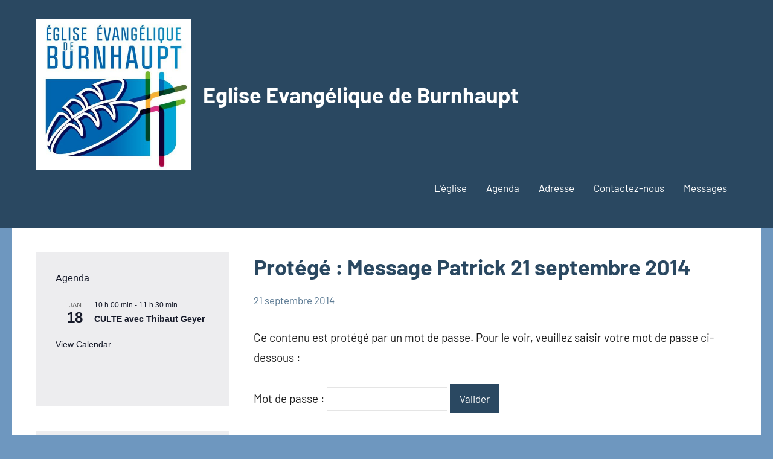

--- FILE ---
content_type: text/html; charset=UTF-8
request_url: https://www.ee-burnhaupt.fr/message-patrick-21-septembre-2014/
body_size: 16200
content:
<!DOCTYPE html>
<html lang="fr-FR">

<head>
<meta charset="UTF-8">
<meta name="viewport" content="width=device-width, initial-scale=1">
<link rel="profile" href="http://gmpg.org/xfn/11">

<title>Message Patrick 21 septembre 2014 &#8211; Eglise Evangélique de Burnhaupt</title>
<meta name='robots' content='max-image-preview:large' />
<link rel='dns-prefetch' href='//www.ee-burnhaupt.fr' />
<link rel='dns-prefetch' href='//maps.google.com' />
<link rel='dns-prefetch' href='//hcaptcha.com' />
<link rel="alternate" type="application/rss+xml" title="Eglise Evangélique de Burnhaupt &raquo; Flux" href="https://www.ee-burnhaupt.fr/feed/" />
<link rel="alternate" type="application/rss+xml" title="Eglise Evangélique de Burnhaupt &raquo; Flux des commentaires" href="https://www.ee-burnhaupt.fr/comments/feed/" />
<link rel="alternate" type="text/calendar" title="Eglise Evangélique de Burnhaupt &raquo; Flux iCal" href="https://www.ee-burnhaupt.fr/agenda/?ical=1" />
<link rel="alternate" title="oEmbed (JSON)" type="application/json+oembed" href="https://www.ee-burnhaupt.fr/wp-json/oembed/1.0/embed?url=https%3A%2F%2Fwww.ee-burnhaupt.fr%2Fmessage-patrick-21-septembre-2014%2F" />
<link rel="alternate" title="oEmbed (XML)" type="text/xml+oembed" href="https://www.ee-burnhaupt.fr/wp-json/oembed/1.0/embed?url=https%3A%2F%2Fwww.ee-burnhaupt.fr%2Fmessage-patrick-21-septembre-2014%2F&#038;format=xml" />
<style id='wp-img-auto-sizes-contain-inline-css' type='text/css'>
img:is([sizes=auto i],[sizes^="auto," i]){contain-intrinsic-size:3000px 1500px}
/*# sourceURL=wp-img-auto-sizes-contain-inline-css */
</style>
<link rel='stylesheet' id='occasio-theme-fonts-css' href='https://www.ee-burnhaupt.fr/wp-content/fonts/b2b18cf16ab957342523d77b116d4990.css?ver=20201110' type='text/css' media='all' />
<style id='wp-emoji-styles-inline-css' type='text/css'>

	img.wp-smiley, img.emoji {
		display: inline !important;
		border: none !important;
		box-shadow: none !important;
		height: 1em !important;
		width: 1em !important;
		margin: 0 0.07em !important;
		vertical-align: -0.1em !important;
		background: none !important;
		padding: 0 !important;
	}
/*# sourceURL=wp-emoji-styles-inline-css */
</style>
<link rel='stylesheet' id='wp-block-library-css' href='https://www.ee-burnhaupt.fr/wp-includes/css/dist/block-library/style.min.css?ver=6.9' type='text/css' media='all' />
<style id='wp-block-image-inline-css' type='text/css'>
.wp-block-image>a,.wp-block-image>figure>a{display:inline-block}.wp-block-image img{box-sizing:border-box;height:auto;max-width:100%;vertical-align:bottom}@media not (prefers-reduced-motion){.wp-block-image img.hide{visibility:hidden}.wp-block-image img.show{animation:show-content-image .4s}}.wp-block-image[style*=border-radius] img,.wp-block-image[style*=border-radius]>a{border-radius:inherit}.wp-block-image.has-custom-border img{box-sizing:border-box}.wp-block-image.aligncenter{text-align:center}.wp-block-image.alignfull>a,.wp-block-image.alignwide>a{width:100%}.wp-block-image.alignfull img,.wp-block-image.alignwide img{height:auto;width:100%}.wp-block-image .aligncenter,.wp-block-image .alignleft,.wp-block-image .alignright,.wp-block-image.aligncenter,.wp-block-image.alignleft,.wp-block-image.alignright{display:table}.wp-block-image .aligncenter>figcaption,.wp-block-image .alignleft>figcaption,.wp-block-image .alignright>figcaption,.wp-block-image.aligncenter>figcaption,.wp-block-image.alignleft>figcaption,.wp-block-image.alignright>figcaption{caption-side:bottom;display:table-caption}.wp-block-image .alignleft{float:left;margin:.5em 1em .5em 0}.wp-block-image .alignright{float:right;margin:.5em 0 .5em 1em}.wp-block-image .aligncenter{margin-left:auto;margin-right:auto}.wp-block-image :where(figcaption){margin-bottom:1em;margin-top:.5em}.wp-block-image.is-style-circle-mask img{border-radius:9999px}@supports ((-webkit-mask-image:none) or (mask-image:none)) or (-webkit-mask-image:none){.wp-block-image.is-style-circle-mask img{border-radius:0;-webkit-mask-image:url('data:image/svg+xml;utf8,<svg viewBox="0 0 100 100" xmlns="http://www.w3.org/2000/svg"><circle cx="50" cy="50" r="50"/></svg>');mask-image:url('data:image/svg+xml;utf8,<svg viewBox="0 0 100 100" xmlns="http://www.w3.org/2000/svg"><circle cx="50" cy="50" r="50"/></svg>');mask-mode:alpha;-webkit-mask-position:center;mask-position:center;-webkit-mask-repeat:no-repeat;mask-repeat:no-repeat;-webkit-mask-size:contain;mask-size:contain}}:root :where(.wp-block-image.is-style-rounded img,.wp-block-image .is-style-rounded img){border-radius:9999px}.wp-block-image figure{margin:0}.wp-lightbox-container{display:flex;flex-direction:column;position:relative}.wp-lightbox-container img{cursor:zoom-in}.wp-lightbox-container img:hover+button{opacity:1}.wp-lightbox-container button{align-items:center;backdrop-filter:blur(16px) saturate(180%);background-color:#5a5a5a40;border:none;border-radius:4px;cursor:zoom-in;display:flex;height:20px;justify-content:center;opacity:0;padding:0;position:absolute;right:16px;text-align:center;top:16px;width:20px;z-index:100}@media not (prefers-reduced-motion){.wp-lightbox-container button{transition:opacity .2s ease}}.wp-lightbox-container button:focus-visible{outline:3px auto #5a5a5a40;outline:3px auto -webkit-focus-ring-color;outline-offset:3px}.wp-lightbox-container button:hover{cursor:pointer;opacity:1}.wp-lightbox-container button:focus{opacity:1}.wp-lightbox-container button:focus,.wp-lightbox-container button:hover,.wp-lightbox-container button:not(:hover):not(:active):not(.has-background){background-color:#5a5a5a40;border:none}.wp-lightbox-overlay{box-sizing:border-box;cursor:zoom-out;height:100vh;left:0;overflow:hidden;position:fixed;top:0;visibility:hidden;width:100%;z-index:100000}.wp-lightbox-overlay .close-button{align-items:center;cursor:pointer;display:flex;justify-content:center;min-height:40px;min-width:40px;padding:0;position:absolute;right:calc(env(safe-area-inset-right) + 16px);top:calc(env(safe-area-inset-top) + 16px);z-index:5000000}.wp-lightbox-overlay .close-button:focus,.wp-lightbox-overlay .close-button:hover,.wp-lightbox-overlay .close-button:not(:hover):not(:active):not(.has-background){background:none;border:none}.wp-lightbox-overlay .lightbox-image-container{height:var(--wp--lightbox-container-height);left:50%;overflow:hidden;position:absolute;top:50%;transform:translate(-50%,-50%);transform-origin:top left;width:var(--wp--lightbox-container-width);z-index:9999999999}.wp-lightbox-overlay .wp-block-image{align-items:center;box-sizing:border-box;display:flex;height:100%;justify-content:center;margin:0;position:relative;transform-origin:0 0;width:100%;z-index:3000000}.wp-lightbox-overlay .wp-block-image img{height:var(--wp--lightbox-image-height);min-height:var(--wp--lightbox-image-height);min-width:var(--wp--lightbox-image-width);width:var(--wp--lightbox-image-width)}.wp-lightbox-overlay .wp-block-image figcaption{display:none}.wp-lightbox-overlay button{background:none;border:none}.wp-lightbox-overlay .scrim{background-color:#fff;height:100%;opacity:.9;position:absolute;width:100%;z-index:2000000}.wp-lightbox-overlay.active{visibility:visible}@media not (prefers-reduced-motion){.wp-lightbox-overlay.active{animation:turn-on-visibility .25s both}.wp-lightbox-overlay.active img{animation:turn-on-visibility .35s both}.wp-lightbox-overlay.show-closing-animation:not(.active){animation:turn-off-visibility .35s both}.wp-lightbox-overlay.show-closing-animation:not(.active) img{animation:turn-off-visibility .25s both}.wp-lightbox-overlay.zoom.active{animation:none;opacity:1;visibility:visible}.wp-lightbox-overlay.zoom.active .lightbox-image-container{animation:lightbox-zoom-in .4s}.wp-lightbox-overlay.zoom.active .lightbox-image-container img{animation:none}.wp-lightbox-overlay.zoom.active .scrim{animation:turn-on-visibility .4s forwards}.wp-lightbox-overlay.zoom.show-closing-animation:not(.active){animation:none}.wp-lightbox-overlay.zoom.show-closing-animation:not(.active) .lightbox-image-container{animation:lightbox-zoom-out .4s}.wp-lightbox-overlay.zoom.show-closing-animation:not(.active) .lightbox-image-container img{animation:none}.wp-lightbox-overlay.zoom.show-closing-animation:not(.active) .scrim{animation:turn-off-visibility .4s forwards}}@keyframes show-content-image{0%{visibility:hidden}99%{visibility:hidden}to{visibility:visible}}@keyframes turn-on-visibility{0%{opacity:0}to{opacity:1}}@keyframes turn-off-visibility{0%{opacity:1;visibility:visible}99%{opacity:0;visibility:visible}to{opacity:0;visibility:hidden}}@keyframes lightbox-zoom-in{0%{transform:translate(calc((-100vw + var(--wp--lightbox-scrollbar-width))/2 + var(--wp--lightbox-initial-left-position)),calc(-50vh + var(--wp--lightbox-initial-top-position))) scale(var(--wp--lightbox-scale))}to{transform:translate(-50%,-50%) scale(1)}}@keyframes lightbox-zoom-out{0%{transform:translate(-50%,-50%) scale(1);visibility:visible}99%{visibility:visible}to{transform:translate(calc((-100vw + var(--wp--lightbox-scrollbar-width))/2 + var(--wp--lightbox-initial-left-position)),calc(-50vh + var(--wp--lightbox-initial-top-position))) scale(var(--wp--lightbox-scale));visibility:hidden}}
/*# sourceURL=https://www.ee-burnhaupt.fr/wp-includes/blocks/image/style.min.css */
</style>
<style id='wp-block-columns-inline-css' type='text/css'>
.wp-block-columns{box-sizing:border-box;display:flex;flex-wrap:wrap!important}@media (min-width:782px){.wp-block-columns{flex-wrap:nowrap!important}}.wp-block-columns{align-items:normal!important}.wp-block-columns.are-vertically-aligned-top{align-items:flex-start}.wp-block-columns.are-vertically-aligned-center{align-items:center}.wp-block-columns.are-vertically-aligned-bottom{align-items:flex-end}@media (max-width:781px){.wp-block-columns:not(.is-not-stacked-on-mobile)>.wp-block-column{flex-basis:100%!important}}@media (min-width:782px){.wp-block-columns:not(.is-not-stacked-on-mobile)>.wp-block-column{flex-basis:0;flex-grow:1}.wp-block-columns:not(.is-not-stacked-on-mobile)>.wp-block-column[style*=flex-basis]{flex-grow:0}}.wp-block-columns.is-not-stacked-on-mobile{flex-wrap:nowrap!important}.wp-block-columns.is-not-stacked-on-mobile>.wp-block-column{flex-basis:0;flex-grow:1}.wp-block-columns.is-not-stacked-on-mobile>.wp-block-column[style*=flex-basis]{flex-grow:0}:where(.wp-block-columns){margin-bottom:1.75em}:where(.wp-block-columns.has-background){padding:1.25em 2.375em}.wp-block-column{flex-grow:1;min-width:0;overflow-wrap:break-word;word-break:break-word}.wp-block-column.is-vertically-aligned-top{align-self:flex-start}.wp-block-column.is-vertically-aligned-center{align-self:center}.wp-block-column.is-vertically-aligned-bottom{align-self:flex-end}.wp-block-column.is-vertically-aligned-stretch{align-self:stretch}.wp-block-column.is-vertically-aligned-bottom,.wp-block-column.is-vertically-aligned-center,.wp-block-column.is-vertically-aligned-top{width:100%}
/*# sourceURL=https://www.ee-burnhaupt.fr/wp-includes/blocks/columns/style.min.css */
</style>
<style id='wp-block-group-inline-css' type='text/css'>
.wp-block-group{box-sizing:border-box}:where(.wp-block-group.wp-block-group-is-layout-constrained){position:relative}
/*# sourceURL=https://www.ee-burnhaupt.fr/wp-includes/blocks/group/style.min.css */
</style>
<style id='global-styles-inline-css' type='text/css'>
:root{--wp--preset--aspect-ratio--square: 1;--wp--preset--aspect-ratio--4-3: 4/3;--wp--preset--aspect-ratio--3-4: 3/4;--wp--preset--aspect-ratio--3-2: 3/2;--wp--preset--aspect-ratio--2-3: 2/3;--wp--preset--aspect-ratio--16-9: 16/9;--wp--preset--aspect-ratio--9-16: 9/16;--wp--preset--color--black: #000000;--wp--preset--color--cyan-bluish-gray: #abb8c3;--wp--preset--color--white: #ffffff;--wp--preset--color--pale-pink: #f78da7;--wp--preset--color--vivid-red: #cf2e2e;--wp--preset--color--luminous-vivid-orange: #ff6900;--wp--preset--color--luminous-vivid-amber: #fcb900;--wp--preset--color--light-green-cyan: #7bdcb5;--wp--preset--color--vivid-green-cyan: #00d084;--wp--preset--color--pale-cyan-blue: #8ed1fc;--wp--preset--color--vivid-cyan-blue: #0693e3;--wp--preset--color--vivid-purple: #9b51e0;--wp--preset--color--primary: #2a4861;--wp--preset--color--secondary: #5d7b94;--wp--preset--color--tertiary: #90aec7;--wp--preset--color--accent: #60945d;--wp--preset--color--highlight: #915d94;--wp--preset--color--light-gray: #ededef;--wp--preset--color--gray: #84848f;--wp--preset--color--dark-gray: #24242f;--wp--preset--gradient--vivid-cyan-blue-to-vivid-purple: linear-gradient(135deg,rgb(6,147,227) 0%,rgb(155,81,224) 100%);--wp--preset--gradient--light-green-cyan-to-vivid-green-cyan: linear-gradient(135deg,rgb(122,220,180) 0%,rgb(0,208,130) 100%);--wp--preset--gradient--luminous-vivid-amber-to-luminous-vivid-orange: linear-gradient(135deg,rgb(252,185,0) 0%,rgb(255,105,0) 100%);--wp--preset--gradient--luminous-vivid-orange-to-vivid-red: linear-gradient(135deg,rgb(255,105,0) 0%,rgb(207,46,46) 100%);--wp--preset--gradient--very-light-gray-to-cyan-bluish-gray: linear-gradient(135deg,rgb(238,238,238) 0%,rgb(169,184,195) 100%);--wp--preset--gradient--cool-to-warm-spectrum: linear-gradient(135deg,rgb(74,234,220) 0%,rgb(151,120,209) 20%,rgb(207,42,186) 40%,rgb(238,44,130) 60%,rgb(251,105,98) 80%,rgb(254,248,76) 100%);--wp--preset--gradient--blush-light-purple: linear-gradient(135deg,rgb(255,206,236) 0%,rgb(152,150,240) 100%);--wp--preset--gradient--blush-bordeaux: linear-gradient(135deg,rgb(254,205,165) 0%,rgb(254,45,45) 50%,rgb(107,0,62) 100%);--wp--preset--gradient--luminous-dusk: linear-gradient(135deg,rgb(255,203,112) 0%,rgb(199,81,192) 50%,rgb(65,88,208) 100%);--wp--preset--gradient--pale-ocean: linear-gradient(135deg,rgb(255,245,203) 0%,rgb(182,227,212) 50%,rgb(51,167,181) 100%);--wp--preset--gradient--electric-grass: linear-gradient(135deg,rgb(202,248,128) 0%,rgb(113,206,126) 100%);--wp--preset--gradient--midnight: linear-gradient(135deg,rgb(2,3,129) 0%,rgb(40,116,252) 100%);--wp--preset--font-size--small: 16px;--wp--preset--font-size--medium: 24px;--wp--preset--font-size--large: 36px;--wp--preset--font-size--x-large: 42px;--wp--preset--font-size--extra-large: 48px;--wp--preset--font-size--huge: 64px;--wp--preset--spacing--20: 0.44rem;--wp--preset--spacing--30: 0.67rem;--wp--preset--spacing--40: 1rem;--wp--preset--spacing--50: 1.5rem;--wp--preset--spacing--60: 2.25rem;--wp--preset--spacing--70: 3.38rem;--wp--preset--spacing--80: 5.06rem;--wp--preset--shadow--natural: 6px 6px 9px rgba(0, 0, 0, 0.2);--wp--preset--shadow--deep: 12px 12px 50px rgba(0, 0, 0, 0.4);--wp--preset--shadow--sharp: 6px 6px 0px rgba(0, 0, 0, 0.2);--wp--preset--shadow--outlined: 6px 6px 0px -3px rgb(255, 255, 255), 6px 6px rgb(0, 0, 0);--wp--preset--shadow--crisp: 6px 6px 0px rgb(0, 0, 0);}:where(.is-layout-flex){gap: 0.5em;}:where(.is-layout-grid){gap: 0.5em;}body .is-layout-flex{display: flex;}.is-layout-flex{flex-wrap: wrap;align-items: center;}.is-layout-flex > :is(*, div){margin: 0;}body .is-layout-grid{display: grid;}.is-layout-grid > :is(*, div){margin: 0;}:where(.wp-block-columns.is-layout-flex){gap: 2em;}:where(.wp-block-columns.is-layout-grid){gap: 2em;}:where(.wp-block-post-template.is-layout-flex){gap: 1.25em;}:where(.wp-block-post-template.is-layout-grid){gap: 1.25em;}.has-black-color{color: var(--wp--preset--color--black) !important;}.has-cyan-bluish-gray-color{color: var(--wp--preset--color--cyan-bluish-gray) !important;}.has-white-color{color: var(--wp--preset--color--white) !important;}.has-pale-pink-color{color: var(--wp--preset--color--pale-pink) !important;}.has-vivid-red-color{color: var(--wp--preset--color--vivid-red) !important;}.has-luminous-vivid-orange-color{color: var(--wp--preset--color--luminous-vivid-orange) !important;}.has-luminous-vivid-amber-color{color: var(--wp--preset--color--luminous-vivid-amber) !important;}.has-light-green-cyan-color{color: var(--wp--preset--color--light-green-cyan) !important;}.has-vivid-green-cyan-color{color: var(--wp--preset--color--vivid-green-cyan) !important;}.has-pale-cyan-blue-color{color: var(--wp--preset--color--pale-cyan-blue) !important;}.has-vivid-cyan-blue-color{color: var(--wp--preset--color--vivid-cyan-blue) !important;}.has-vivid-purple-color{color: var(--wp--preset--color--vivid-purple) !important;}.has-black-background-color{background-color: var(--wp--preset--color--black) !important;}.has-cyan-bluish-gray-background-color{background-color: var(--wp--preset--color--cyan-bluish-gray) !important;}.has-white-background-color{background-color: var(--wp--preset--color--white) !important;}.has-pale-pink-background-color{background-color: var(--wp--preset--color--pale-pink) !important;}.has-vivid-red-background-color{background-color: var(--wp--preset--color--vivid-red) !important;}.has-luminous-vivid-orange-background-color{background-color: var(--wp--preset--color--luminous-vivid-orange) !important;}.has-luminous-vivid-amber-background-color{background-color: var(--wp--preset--color--luminous-vivid-amber) !important;}.has-light-green-cyan-background-color{background-color: var(--wp--preset--color--light-green-cyan) !important;}.has-vivid-green-cyan-background-color{background-color: var(--wp--preset--color--vivid-green-cyan) !important;}.has-pale-cyan-blue-background-color{background-color: var(--wp--preset--color--pale-cyan-blue) !important;}.has-vivid-cyan-blue-background-color{background-color: var(--wp--preset--color--vivid-cyan-blue) !important;}.has-vivid-purple-background-color{background-color: var(--wp--preset--color--vivid-purple) !important;}.has-black-border-color{border-color: var(--wp--preset--color--black) !important;}.has-cyan-bluish-gray-border-color{border-color: var(--wp--preset--color--cyan-bluish-gray) !important;}.has-white-border-color{border-color: var(--wp--preset--color--white) !important;}.has-pale-pink-border-color{border-color: var(--wp--preset--color--pale-pink) !important;}.has-vivid-red-border-color{border-color: var(--wp--preset--color--vivid-red) !important;}.has-luminous-vivid-orange-border-color{border-color: var(--wp--preset--color--luminous-vivid-orange) !important;}.has-luminous-vivid-amber-border-color{border-color: var(--wp--preset--color--luminous-vivid-amber) !important;}.has-light-green-cyan-border-color{border-color: var(--wp--preset--color--light-green-cyan) !important;}.has-vivid-green-cyan-border-color{border-color: var(--wp--preset--color--vivid-green-cyan) !important;}.has-pale-cyan-blue-border-color{border-color: var(--wp--preset--color--pale-cyan-blue) !important;}.has-vivid-cyan-blue-border-color{border-color: var(--wp--preset--color--vivid-cyan-blue) !important;}.has-vivid-purple-border-color{border-color: var(--wp--preset--color--vivid-purple) !important;}.has-vivid-cyan-blue-to-vivid-purple-gradient-background{background: var(--wp--preset--gradient--vivid-cyan-blue-to-vivid-purple) !important;}.has-light-green-cyan-to-vivid-green-cyan-gradient-background{background: var(--wp--preset--gradient--light-green-cyan-to-vivid-green-cyan) !important;}.has-luminous-vivid-amber-to-luminous-vivid-orange-gradient-background{background: var(--wp--preset--gradient--luminous-vivid-amber-to-luminous-vivid-orange) !important;}.has-luminous-vivid-orange-to-vivid-red-gradient-background{background: var(--wp--preset--gradient--luminous-vivid-orange-to-vivid-red) !important;}.has-very-light-gray-to-cyan-bluish-gray-gradient-background{background: var(--wp--preset--gradient--very-light-gray-to-cyan-bluish-gray) !important;}.has-cool-to-warm-spectrum-gradient-background{background: var(--wp--preset--gradient--cool-to-warm-spectrum) !important;}.has-blush-light-purple-gradient-background{background: var(--wp--preset--gradient--blush-light-purple) !important;}.has-blush-bordeaux-gradient-background{background: var(--wp--preset--gradient--blush-bordeaux) !important;}.has-luminous-dusk-gradient-background{background: var(--wp--preset--gradient--luminous-dusk) !important;}.has-pale-ocean-gradient-background{background: var(--wp--preset--gradient--pale-ocean) !important;}.has-electric-grass-gradient-background{background: var(--wp--preset--gradient--electric-grass) !important;}.has-midnight-gradient-background{background: var(--wp--preset--gradient--midnight) !important;}.has-small-font-size{font-size: var(--wp--preset--font-size--small) !important;}.has-medium-font-size{font-size: var(--wp--preset--font-size--medium) !important;}.has-large-font-size{font-size: var(--wp--preset--font-size--large) !important;}.has-x-large-font-size{font-size: var(--wp--preset--font-size--x-large) !important;}
:where(.wp-block-columns.is-layout-flex){gap: 2em;}:where(.wp-block-columns.is-layout-grid){gap: 2em;}
/*# sourceURL=global-styles-inline-css */
</style>
<style id='core-block-supports-inline-css' type='text/css'>
.wp-container-core-columns-is-layout-9d6595d7{flex-wrap:nowrap;}
/*# sourceURL=core-block-supports-inline-css */
</style>

<style id='classic-theme-styles-inline-css' type='text/css'>
/*! This file is auto-generated */
.wp-block-button__link{color:#fff;background-color:#32373c;border-radius:9999px;box-shadow:none;text-decoration:none;padding:calc(.667em + 2px) calc(1.333em + 2px);font-size:1.125em}.wp-block-file__button{background:#32373c;color:#fff;text-decoration:none}
/*# sourceURL=/wp-includes/css/classic-themes.min.css */
</style>
<link rel='stylesheet' id='contact-form-7-css' href='https://www.ee-burnhaupt.fr/wp-content/plugins/contact-form-7/includes/css/styles.css?ver=5.7.5.1' type='text/css' media='all' />
<link rel='stylesheet' id='occasio-stylesheet-css' href='https://www.ee-burnhaupt.fr/wp-content/themes/occasio/style.css?ver=1.1.2' type='text/css' media='all' />
<style id='occasio-stylesheet-inline-css' type='text/css'>
.site-logo .custom-logo { width: 256px; }
/*# sourceURL=occasio-stylesheet-inline-css */
</style>
<link rel='stylesheet' id='tablepress-default-css' href='https://www.ee-burnhaupt.fr/wp-content/plugins/tablepress/css/build/default.css?ver=2.1' type='text/css' media='all' />
<link rel='stylesheet' id='wpgmp-frontend_css-css' href='https://www.ee-burnhaupt.fr/wp-content/plugins/wp-google-map-plugin/assets/css/frontend.css?ver=6.9' type='text/css' media='all' />
<link rel='stylesheet' id='msl-main-css' href='https://www.ee-burnhaupt.fr/wp-content/plugins/master-slider/public/assets/css/masterslider.main.css?ver=3.8.7' type='text/css' media='all' />
<link rel='stylesheet' id='msl-custom-css' href='https://www.ee-burnhaupt.fr/wp-content/uploads/master-slider/custom.css?ver=1.7' type='text/css' media='all' />
<script type="text/javascript" src="https://www.ee-burnhaupt.fr/wp-content/themes/occasio/assets/js/svgxuse.min.js?ver=1.2.6" id="svgxuse-js"></script>
<script type="text/javascript" src="https://www.ee-burnhaupt.fr/wp-includes/js/jquery/jquery.min.js?ver=3.7.1" id="jquery-core-js"></script>
<script type="text/javascript" src="https://www.ee-burnhaupt.fr/wp-includes/js/jquery/jquery-migrate.min.js?ver=3.4.1" id="jquery-migrate-js"></script>
<link rel="https://api.w.org/" href="https://www.ee-burnhaupt.fr/wp-json/" /><link rel="alternate" title="JSON" type="application/json" href="https://www.ee-burnhaupt.fr/wp-json/wp/v2/posts/4717" /><link rel="EditURI" type="application/rsd+xml" title="RSD" href="https://www.ee-burnhaupt.fr/xmlrpc.php?rsd" />
<meta name="generator" content="WordPress 6.9" />
<link rel="canonical" href="https://www.ee-burnhaupt.fr/message-patrick-21-septembre-2014/" />
<link rel='shortlink' href='https://www.ee-burnhaupt.fr/?p=4717' />
<script>readMoreArgs = []</script><script type="text/javascript">
				EXPM_VERSION=3.12;EXPM_AJAX_URL='https://www.ee-burnhaupt.fr/wp-admin/admin-ajax.php';
			function yrmAddEvent(element, eventName, fn) {
				if (element.addEventListener)
					element.addEventListener(eventName, fn, false);
				else if (element.attachEvent)
					element.attachEvent('on' + eventName, fn);
			}
			</script><script>var ms_grabbing_curosr = 'https://www.ee-burnhaupt.fr/wp-content/plugins/master-slider/public/assets/css/common/grabbing.cur', ms_grab_curosr = 'https://www.ee-burnhaupt.fr/wp-content/plugins/master-slider/public/assets/css/common/grab.cur';</script>
<meta name="generator" content="MasterSlider 3.8.7 - Responsive Touch Image Slider | avt.li/msf" />
		<style>
			div.wpforms-container-full .wpforms-form .h-captcha,
			#wpforo #wpforo-wrap div .h-captcha,
			.h-captcha {
				position: relative;
				display: block;
				margin-bottom: 2rem;
				padding: 0;
				clear: both;
			}
			#af-wrapper div.editor-row.editor-row-hcaptcha {
				display: flex;
				flex-direction: row-reverse;
			}
			#af-wrapper div.editor-row.editor-row-hcaptcha .h-captcha {
				margin-bottom: 0;
			}
			form.wpsc-create-ticket .h-captcha {
				margin: 0 15px 15px 15px;
			}
			.gform_previous_button + .h-captcha {
				margin-top: 2rem;
			}
			#wpforo #wpforo-wrap.wpft-topic div .h-captcha,
			#wpforo #wpforo-wrap.wpft-forum div .h-captcha {
				margin: 0 -20px;
			}
			.wpdm-button-area + .h-captcha {
				margin-bottom: 1rem;
			}
			.w3eden .btn-primary {
				background-color: var(--color-primary) !important;
				color: #fff !important;
			}
			div.wpforms-container-full .wpforms-form .h-captcha[data-size="normal"],
			.h-captcha[data-size="normal"] {
				width: 303px;
				height: 78px;
			}
			div.wpforms-container-full .wpforms-form .h-captcha[data-size="compact"],
			.h-captcha[data-size="compact"] {
				width: 164px;
				height: 144px;
			}
			div.wpforms-container-full .wpforms-form .h-captcha[data-size="invisible"],
			.h-captcha[data-size="invisible"] {
				display: none;
			}
			.h-captcha::before {
				content: '';
				display: block;
				position: absolute;
				top: 0;
				left: 0;
				background: url(https://www.ee-burnhaupt.fr/wp-content/plugins/hcaptcha-for-forms-and-more/assets/images/hcaptcha-div-logo.svg) no-repeat;
				border: 1px solid transparent;
				border-radius: 4px;
			}
			.h-captcha[data-size="normal"]::before {
				width: 300px;
				height: 74px;
				background-position: 94% 27%;
			}
			.h-captcha[data-size="compact"]::before {
				width: 156px;
				height: 136px;
				background-position: 50% 77%;
			}
			.h-captcha[data-theme="light"]::before {
				background-color: #fafafa;
				border: 1px solid #e0e0e0;
			}
			.h-captcha[data-theme="dark"]::before {
				background-color: #333;
				border: 1px solid #f5f5f5;
			}
			.h-captcha[data-size="invisible"]::before {
				display: none;
			}
			div.wpforms-container-full .wpforms-form .h-captcha iframe,
			.h-captcha iframe {
				position: relative;
			}
			span[data-name="hcap-cf7"] .h-captcha {
				margin-bottom: 0;
			}
			span[data-name="hcap-cf7"] ~ input[type="submit"] {
				margin-top: 2rem;
			}
			.elementor-field-type-hcaptcha .elementor-field {
				background: transparent !important;
			}
			.elementor-field-type-hcaptcha .h-captcha {
				margin-bottom: unset;
			}
			div[style*="z-index: 2147483647"] div[style*="border-width: 11px"][style*="position: absolute"][style*="pointer-events: none"] {
				border-style: none;
			}
		</style>
		<meta name="tec-api-version" content="v1"><meta name="tec-api-origin" content="https://www.ee-burnhaupt.fr"><link rel="alternate" href="https://www.ee-burnhaupt.fr/wp-json/tribe/events/v1/" /><style type="text/css" id="custom-background-css">
body.custom-background { background-color: #6e97bf; }
</style>
	<link rel="icon" href="https://www.ee-burnhaupt.fr/wp-content/uploads/2019/04/cropped-logo-Eglise-Burnhaupt-32x32.jpg" sizes="32x32" />
<link rel="icon" href="https://www.ee-burnhaupt.fr/wp-content/uploads/2019/04/cropped-logo-Eglise-Burnhaupt-192x192.jpg" sizes="192x192" />
<link rel="apple-touch-icon" href="https://www.ee-burnhaupt.fr/wp-content/uploads/2019/04/cropped-logo-Eglise-Burnhaupt-180x180.jpg" />
<meta name="msapplication-TileImage" content="https://www.ee-burnhaupt.fr/wp-content/uploads/2019/04/cropped-logo-Eglise-Burnhaupt-270x270.jpg" />
</head>

<body class="wp-singular post-template-default single single-post postid-4717 single-format-standard custom-background wp-custom-logo wp-embed-responsive wp-theme-occasio _masterslider _ms_version_3.8.7 tribe-no-js wide-theme-layout has-sidebar sidebar-left site-description-hidden author-hidden categories-hidden comments-hidden tags-hidden is-blog-page">

	
	<div id="page" class="site">
		<a class="skip-link screen-reader-text" href="#content">Aller au contenu</a>

		
		<header id="masthead" class="site-header" role="banner">

			<div class="header-main">

				
			<div class="site-logo">
				<a href="https://www.ee-burnhaupt.fr/" class="custom-logo-link" rel="home"><img width="512" height="498" src="https://www.ee-burnhaupt.fr/wp-content/uploads/2019/04/cropped-cropped-logo-Eglise-Burnhaupt-1.jpg" class="custom-logo" alt="Eglise Evangélique de Burnhaupt" decoding="async" fetchpriority="high" srcset="https://www.ee-burnhaupt.fr/wp-content/uploads/2019/04/cropped-cropped-logo-Eglise-Burnhaupt-1.jpg 512w, https://www.ee-burnhaupt.fr/wp-content/uploads/2019/04/cropped-cropped-logo-Eglise-Burnhaupt-1-300x292.jpg 300w" sizes="(max-width: 512px) 100vw, 512px" /></a>			</div>

			
				
<div class="site-branding">

	
			<p class="site-title"><a href="https://www.ee-burnhaupt.fr/" rel="home">Eglise Evangélique de Burnhaupt</a></p>

			
			<p class="site-description">Texte </p>

			
</div><!-- .site-branding -->

				

	<button class="primary-menu-toggle menu-toggle" aria-controls="primary-menu" aria-expanded="false" >
		<svg class="icon icon-menu" aria-hidden="true" role="img"> <use xlink:href="https://www.ee-burnhaupt.fr/wp-content/themes/occasio/assets/icons/genericons-neue.svg#menu"></use> </svg><svg class="icon icon-close" aria-hidden="true" role="img"> <use xlink:href="https://www.ee-burnhaupt.fr/wp-content/themes/occasio/assets/icons/genericons-neue.svg#close"></use> </svg>		<span class="menu-toggle-text">Menu</span>
	</button>

	<div class="primary-navigation">

		<nav id="site-navigation" class="main-navigation"  role="navigation" aria-label="Menu principal">

			<ul id="primary-menu" class="menu"><li id="menu-item-2449" class="menu-item menu-item-type-custom menu-item-object-custom menu-item-home menu-item-2449"><a href="http://www.ee-burnhaupt.fr/">L&rsquo;église</a></li>
<li id="menu-item-2447" class="menu-item menu-item-type-custom menu-item-object-custom menu-item-2447"><a href="http://www.ee-burnhaupt.fr/agenda">Agenda</a></li>
<li id="menu-item-2448" class="menu-item menu-item-type-custom menu-item-object-custom menu-item-2448"><a href="http://www.ee-burnhaupt.fr/adresse/">Adresse</a></li>
<li id="menu-item-2450" class="menu-item menu-item-type-custom menu-item-object-custom menu-item-2450"><a href="http://www.ee-burnhaupt.fr/nous-contacter/">Contactez-nous</a></li>
<li id="menu-item-9228" class="menu-item menu-item-type-custom menu-item-object-custom menu-item-9228"><a href="https://www.ee-burnhaupt.fr/category/messages/?fbclid=IwAR12PCluTIAB1SsD1RMQ6xCSXIpFSXBuVe4K1YnHnNvTCTURzBeTuew15cA">Messages</a></li>
</ul>		</nav><!-- #site-navigation -->

	</div><!-- .primary-navigation -->



			</div><!-- .header-main -->

		</header><!-- #masthead -->

		
		
		<div id="content" class="site-content">

			<main id="main" class="site-main" role="main">

				
				
<article id="post-4717" class="post-4717 post type-post status-publish format-standard post-password-required hentry category-messages category-message-patrick">

	
	<header class="post-header entry-header">

		<h1 class="post-title entry-title">Protégé : Message Patrick 21 septembre 2014</h1>
		<div class="entry-meta"><div class="entry-categories"> <ul class="post-categories">
	<li><a href="https://www.ee-burnhaupt.fr/category/messages/" rel="category tag">Messages</a></li>
	<li><a href="https://www.ee-burnhaupt.fr/category/messages/message-patrick/" rel="category tag">Messages Patrick</a></li></ul></div><span class="posted-on"><a href="https://www.ee-burnhaupt.fr/message-patrick-21-septembre-2014/" rel="bookmark"><time class="entry-date published" datetime="2014-09-21T17:54:23+01:00">21 septembre 2014</time><time class="updated" datetime="2017-02-27T17:54:51+01:00">27 février 2017</time></a></span><span class="posted-by"> <span class="author vcard"><a class="url fn n" href="https://www.ee-burnhaupt.fr/author/admin/" title="Afficher tous les articles par admin" rel="author">admin</a></span></span></div>
		
	</header><!-- .entry-header -->

	
<div class="entry-content">

	<form action="https://www.ee-burnhaupt.fr/wp-login.php?action=postpass" class="post-password-form" method="post"><input type="hidden" name="redirect_to" value="https://www.ee-burnhaupt.fr/message-patrick-21-septembre-2014/" /></p>
<p>Ce contenu est protégé par un mot de passe. Pour le voir, veuillez saisir votre mot de passe ci-dessous :</p>
<p><label for="pwbox-4717">Mot de passe : <input name="post_password" id="pwbox-4717" type="password" spellcheck="false" required size="20" /></label> <input type="submit" name="Submit" value="Valider" /></p>
</form>
	
</div><!-- .entry-content -->


</article>

	<nav class="navigation post-navigation" aria-label="Publications">
		<h2 class="screen-reader-text">Navigation de l’article</h2>
		<div class="nav-links"><div class="nav-previous"><a href="https://www.ee-burnhaupt.fr/message-jean-marc-14-septembre-2014/" rel="prev"><span class="nav-link-text">Article précédent</span><h3 class="entry-title">Message Jean-Marc 14 septembre 2014</h3></a></div><div class="nav-next"><a href="https://www.ee-burnhaupt.fr/message-herbert-28-septembre-2014/" rel="next"><span class="nav-link-text">Article suivant</span><h3 class="entry-title">Message Herbert 28 septembre 2014</h3></a></div></div>
	</nav>
		</main><!-- #main -->

		
	<section id="secondary" class="sidebar widget-area" role="complementary">

		<div id="block-18" class="widget widget_block">
<div class="wp-block-columns is-layout-flex wp-container-core-columns-is-layout-9d6595d7 wp-block-columns-is-layout-flex">
<div class="wp-block-column is-layout-flow wp-block-column-is-layout-flow" style="flex-basis:100%">
<div class="wp-block-group"><div class="wp-block-group__inner-container is-layout-flow wp-block-group-is-layout-flow">
<div class="wp-block-group"><div class="wp-block-group__inner-container is-layout-flow wp-block-group-is-layout-flow"><div  class="tribe-compatibility-container" >
	<div
		 class="tribe-common tribe-events tribe-events-view tribe-events-view--widget-events-list tribe-events-widget" 		data-js="tribe-events-view"
		data-view-rest-nonce="91e604f587"
		data-view-rest-url="https://www.ee-burnhaupt.fr/wp-json/tribe/views/v2/html"
		data-view-manage-url="1"
							data-view-breakpoint-pointer="bf26cdad-47c1-45d2-ae3b-c502305e1633"
			>
		<div class="tribe-events-widget-events-list">

			<script type="application/ld+json">
[{"@context":"http://schema.org","@type":"Event","name":"CULTE avec Thibaut Geyer","description":"&lt;p&gt;avec Ste C\u00e8ne&lt;/p&gt;\\n","url":"https://www.ee-burnhaupt.fr/agenda/culte-avec-thibaut-geyer/","eventAttendanceMode":"https://schema.org/OfflineEventAttendanceMode","startDate":"2026-01-18T10:00:00+01:00","endDate":"2026-01-18T11:30:00+01:00","location":{"@type":"Place","name":"Eglise Evang\u00e9lique de Burnhaupt","description":"","url":"","address":{"@type":"PostalAddress","streetAddress":"2a rue de Cernay","addressLocality":"Burnhaupt-le-bas","postalCode":"68520","addressCountry":"France"},"telephone":"","sameAs":""},"performer":"Organization"}]
</script>
			<script data-js="tribe-events-view-data" type="application/json">
	{"slug":"widget-events-list","prev_url":"","next_url":"","view_class":"Tribe\\Events\\Views\\V2\\Views\\Widgets\\Widget_List_View","view_slug":"widget-events-list","view_label":"Widget-events-list","view":null,"should_manage_url":true,"id":null,"alias-slugs":null,"title":"Message Patrick 21 septembre 2014 \u2013 Eglise Evang\u00e9lique de Burnhaupt","limit":"10","no_upcoming_events":false,"featured_events_only":false,"jsonld_enable":true,"tribe_is_list_widget":false,"admin_fields":{"title":{"label":"Title:","type":"text","classes":"","dependency":"","id":"widget-tribe-widget-events-list--1-title","name":"widget-tribe-widget-events-list[-1][title]","options":[],"placeholder":"","value":null},"limit":{"label":"Show:","type":"number","default":5,"min":1,"max":10,"step":1,"classes":"","dependency":"","id":"widget-tribe-widget-events-list--1-limit","name":"widget-tribe-widget-events-list[-1][limit]","options":[],"placeholder":"","value":null},"no_upcoming_events":{"label":"Hide this widget if there are no upcoming events.","type":"checkbox","classes":"","dependency":"","id":"widget-tribe-widget-events-list--1-no_upcoming_events","name":"widget-tribe-widget-events-list[-1][no_upcoming_events]","options":[],"placeholder":"","value":null},"featured_events_only":{"label":"Limit to featured events only","type":"checkbox","classes":"","dependency":"","id":"widget-tribe-widget-events-list--1-featured_events_only","name":"widget-tribe-widget-events-list[-1][featured_events_only]","options":[],"placeholder":"","value":null},"jsonld_enable":{"label":"Generate JSON-LD data","type":"checkbox","classes":"","dependency":"","id":"widget-tribe-widget-events-list--1-jsonld_enable","name":"widget-tribe-widget-events-list[-1][jsonld_enable]","options":[],"placeholder":"","value":null}},"events":[12205],"url":"https:\/\/www.ee-burnhaupt.fr\/?post_type=tribe_events&eventDisplay=widget-events-list","url_event_date":false,"bar":{"keyword":"","date":""},"today":"2026-01-18 00:00:00","now":"2026-01-18 11:06:40","rest_url":"https:\/\/www.ee-burnhaupt.fr\/wp-json\/tribe\/views\/v2\/html","rest_method":"POST","rest_nonce":"91e604f587","today_url":"https:\/\/www.ee-burnhaupt.fr\/?post_type=tribe_events&eventDisplay=widget-events-list&name=message-patrick-21-septembre-2014","prev_label":"","next_label":"","date_formats":{"compact":"d\/m\/Y","month_and_year_compact":"m\/Y","month_and_year":"F Y","time_range_separator":" - ","date_time_separator":" @ "},"messages":[],"start_of_week":"0","breadcrumbs":[],"before_events":"<p><strong>Toute l\u2019ann\u00e9e \u00e0 \u00e9glise :<\/strong><\/p>\n<ul>\n<li style=\"text-align: left;\">Culte tous les Dimanches \u00e0 10H00\u00a0(Culte avec pri\u00e8re de gu\u00e9risons chaque 1er dimanche du mois)<\/li>\n<li style=\"text-align: left;\">Cellules de pri\u00e8re dans les maisons en semaine<\/li>\n<li style=\"text-align: left;\">R\u00e9union de pri\u00e8re et \u00e9tude biblique, en alternance chaque vendredi 20h15<\/li>\n<li style=\"text-align: left;\">Groupe de jeunes (13 ans et +) les samedi soir \u00e0 20h (sauf vacances scolaires)<\/li>\n<\/ul>\n<p>_______________________________________________<\/p>\n","after_events":"\n<!--\nThis calendar is powered by The Events Calendar.\nhttp:\/\/evnt.is\/18wn\n-->\n","display_events_bar":false,"disable_event_search":false,"live_refresh":true,"ical":{"display_link":true,"link":{"url":"https:\/\/www.ee-burnhaupt.fr\/?post_type=tribe_events&#038;eventDisplay=widget-events-list&#038;ical=1","text":"Export Events","title":"Use this to share calendar data with Google Calendar, Apple iCal and other compatible apps"}},"container_classes":["tribe-common","tribe-events","tribe-events-view","tribe-events-view--widget-events-list","tribe-events-widget"],"container_data":[],"is_past":false,"breakpoints":{"xsmall":500,"medium":768,"full":960},"breakpoint_pointer":"bf26cdad-47c1-45d2-ae3b-c502305e1633","is_initial_load":true,"public_views":{"list":{"view_class":"Tribe\\Events\\Views\\V2\\Views\\List_View","view_url":"https:\/\/www.ee-burnhaupt.fr\/agenda\/liste\/","view_label":"List"},"month":{"view_class":"Tribe\\Events\\Views\\V2\\Views\\Month_View","view_url":"https:\/\/www.ee-burnhaupt.fr\/agenda\/mois\/","view_label":"Month"},"day":{"view_class":"Tribe\\Events\\Views\\V2\\Views\\Day_View","view_url":"https:\/\/www.ee-burnhaupt.fr\/agenda\/aujourdhui\/","view_label":"Day"}},"show_latest_past":false,"compatibility_classes":["tribe-compatibility-container"],"view_more_text":"View Calendar","view_more_title":"View more events.","view_more_link":"https:\/\/www.ee-burnhaupt.fr\/agenda\/","widget_title":"Agenda","hide_if_no_upcoming_events":false,"display":[],"subscribe_links":{"gcal":{"label":"Google Agenda","single_label":"Ajouter \u00e0 Google Agenda","display":true},"ical":{"label":"iCalendar","single_label":"Ajouter \u00e0 iCalendar","display":true},"ics":{"label":"Exporter le fichier .ics","single_label":"Exporter le fichier .ics","display":true}},"_context":{"slug":"widget-events-list"}}</script>

							<header class="tribe-events-widget-events-list__header">
					<h2 class="tribe-events-widget-events-list__header-title tribe-common-h6 tribe-common-h--alt">
						Agenda					</h2>
				</header>
			
			
				<div class="tribe-events-widget-events-list__events">
											<div  class="tribe-common-g-row tribe-events-widget-events-list__event-row" >

	<div class="tribe-events-widget-events-list__event-date-tag tribe-common-g-col">
	<time class="tribe-events-widget-events-list__event-date-tag-datetime" datetime="2026-01-18">
		<span class="tribe-events-widget-events-list__event-date-tag-month">
			Jan		</span>
		<span class="tribe-events-widget-events-list__event-date-tag-daynum tribe-common-h2 tribe-common-h4--min-medium">
			18		</span>
	</time>
</div>

	<div class="tribe-events-widget-events-list__event-wrapper tribe-common-g-col">
		<article  class="tribe-events-widget-events-list__event post-12205 tribe_events type-tribe_events status-publish hentry tribe_events_cat-culte" >
			<div class="tribe-events-widget-events-list__event-details">

				<header class="tribe-events-widget-events-list__event-header">
					<div class="tribe-events-widget-events-list__event-datetime-wrapper tribe-common-b2 tribe-common-b3--min-medium">
		<time class="tribe-events-widget-events-list__event-datetime" datetime="2026-01-18">
		<span class="tribe-event-date-start">10 h 00 min</span> - <span class="tribe-event-time">11 h 30 min</span>	</time>
	</div>
					<h3 class="tribe-events-widget-events-list__event-title tribe-common-h7">
	<a
		href="https://www.ee-burnhaupt.fr/agenda/culte-avec-thibaut-geyer/"
		title="CULTE avec Thibaut Geyer"
		rel="bookmark"
		class="tribe-events-widget-events-list__event-title-link tribe-common-anchor-thin"
	>
		CULTE avec Thibaut Geyer	</a>
</h3>
				</header>

				
			</div>
		</article>
	</div>

</div>
									</div>

				<div class="tribe-events-widget-events-list__view-more tribe-common-b1 tribe-common-b2--min-medium">
	<a
		href="https://www.ee-burnhaupt.fr/agenda/"
		class="tribe-events-widget-events-list__view-more-link tribe-common-anchor-thin"
		title="View more events."
	>
		View Calendar	</a>
</div>

					</div>
	</div>
</div>
<script class="tribe-events-breakpoints">
	( function () {
		var completed = false;

		function initBreakpoints() {
			if ( completed ) {
				// This was fired already and completed no need to attach to the event listener.
				document.removeEventListener( 'DOMContentLoaded', initBreakpoints );
				return;
			}

			if ( 'undefined' === typeof window.tribe ) {
				return;
			}

			if ( 'undefined' === typeof window.tribe.events ) {
				return;
			}

			if ( 'undefined' === typeof window.tribe.events.views ) {
				return;
			}

			if ( 'undefined' === typeof window.tribe.events.views.breakpoints ) {
				return;
			}

			if ( 'function' !== typeof (window.tribe.events.views.breakpoints.setup) ) {
				return;
			}

			var container = document.querySelectorAll( '[data-view-breakpoint-pointer="bf26cdad-47c1-45d2-ae3b-c502305e1633"]' );
			if ( ! container ) {
				return;
			}

			window.tribe.events.views.breakpoints.setup( container );
			completed = true;
			// This was fired already and completed no need to attach to the event listener.
			document.removeEventListener( 'DOMContentLoaded', initBreakpoints );
		}

		// Try to init the breakpoints right away.
		initBreakpoints();
		document.addEventListener( 'DOMContentLoaded', initBreakpoints );
	})();
</script>
</div></div>
</div></div>
</div>
</div>
</div><div id="block-20" class="widget widget_block widget_media_image">
<figure class="wp-block-image size-large"><a href="http://www.ee-burnhaupt.fr/wp-content/uploads/2021/12/eglise-evangelique-burnhaupt.jpeg"><img loading="lazy" decoding="async" width="1024" height="683" src="http://www.ee-burnhaupt.fr/wp-content/uploads/2021/12/eglise-evangelique-burnhaupt-1024x683.jpeg" alt="" class="wp-image-8911" srcset="https://www.ee-burnhaupt.fr/wp-content/uploads/2021/12/eglise-evangelique-burnhaupt-1024x683.jpeg 1024w, https://www.ee-burnhaupt.fr/wp-content/uploads/2021/12/eglise-evangelique-burnhaupt-300x200.jpeg 300w, https://www.ee-burnhaupt.fr/wp-content/uploads/2021/12/eglise-evangelique-burnhaupt-768x512.jpeg 768w, https://www.ee-burnhaupt.fr/wp-content/uploads/2021/12/eglise-evangelique-burnhaupt-1536x1024.jpeg 1536w, https://www.ee-burnhaupt.fr/wp-content/uploads/2021/12/eglise-evangelique-burnhaupt-2048x1365.jpeg 2048w" sizes="auto, (max-width: 1024px) 100vw, 1024px" /></a></figure>
</div><div id="block-27" class="widget widget_block"><p style="text-align: center;"><strong>Rejoignez nous sur notre page</strong></p>
<p style="text-align: center;"><a href="https://www.facebook.com/Eglise-%C3%A9vang%C3%A9lique-de-Burnhaupt-207801812571754" target="_blank" rel="noopener"><img loading="lazy" decoding="async" class="aligncenter wp-image-9209 size-thumbnail" src="http://www.ee-burnhaupt.fr/wp-content/uploads/2021/12/md_5af2ca6386091-150x150.jpg" alt="" width="150" height="150" srcset="https://www.ee-burnhaupt.fr/wp-content/uploads/2021/12/md_5af2ca6386091-150x150.jpg 150w, https://www.ee-burnhaupt.fr/wp-content/uploads/2021/12/md_5af2ca6386091-300x300.jpg 300w, https://www.ee-burnhaupt.fr/wp-content/uploads/2021/12/md_5af2ca6386091-400x400.jpg 400w, https://www.ee-burnhaupt.fr/wp-content/uploads/2021/12/md_5af2ca6386091.jpg 640w" sizes="auto, (max-width: 150px) 100vw, 150px" /></a></p></div>
	</section><!-- #secondary -->

	
	</div><!-- #content -->

	
	<div class="footer-wrap">

		
		<footer id="colophon" class="site-footer">

						
	<div id="footer-line" class="site-info">

		<div id="block-28" class="widget widget_block widget_media_image">
<div class="wp-block-image"><figure class="aligncenter size-full is-resized"><a href="https://www.ee-burnhaupt.fr/wp-content/uploads/2021/12/banniere2.jpg"><img loading="lazy" decoding="async" src="https://www.ee-burnhaupt.fr/wp-content/uploads/2021/12/banniere2.jpg" alt="" class="wp-image-9252" width="1550" height="262"/></a></figure></div>
</div>		
			<span class="footer-text">
				Copyright Eglise Evangélique de Burnhaupt - 2022 
			</span>

					
	</div>

	
		</footer><!-- #colophon -->

	</div>

	
</div><!-- #page -->

<script type="speculationrules">
{"prefetch":[{"source":"document","where":{"and":[{"href_matches":"/*"},{"not":{"href_matches":["/wp-*.php","/wp-admin/*","/wp-content/uploads/*","/wp-content/*","/wp-content/plugins/*","/wp-content/themes/occasio/*","/*\\?(.+)"]}},{"not":{"selector_matches":"a[rel~=\"nofollow\"]"}},{"not":{"selector_matches":".no-prefetch, .no-prefetch a"}}]},"eagerness":"conservative"}]}
</script>
		<script>
		( function ( body ) {
			'use strict';
			body.className = body.className.replace( /\btribe-no-js\b/, 'tribe-js' );
		} )( document.body );
		</script>
		<script> /* <![CDATA[ */var tribe_l10n_datatables = {"aria":{"sort_ascending":": activate to sort column ascending","sort_descending":": activate to sort column descending"},"length_menu":"Show _MENU_ entries","empty_table":"No data available in table","info":"Showing _START_ to _END_ of _TOTAL_ entries","info_empty":"Showing 0 to 0 of 0 entries","info_filtered":"(filtered from _MAX_ total entries)","zero_records":"No matching records found","search":"Search:","all_selected_text":"All items on this page were selected. ","select_all_link":"Select all pages","clear_selection":"Clear Selection.","pagination":{"all":"All","next":"Next","previous":"Previous"},"select":{"rows":{"0":"","_":": Selected %d rows","1":": Selected 1 row"}},"datepicker":{"dayNames":["dimanche","lundi","mardi","mercredi","jeudi","vendredi","samedi"],"dayNamesShort":["dim","lun","mar","mer","jeu","ven","sam"],"dayNamesMin":["D","L","M","M","J","V","S"],"monthNames":["janvier","f\u00e9vrier","mars","avril","mai","juin","juillet","ao\u00fbt","septembre","octobre","novembre","d\u00e9cembre"],"monthNamesShort":["janvier","f\u00e9vrier","mars","avril","mai","juin","juillet","ao\u00fbt","septembre","octobre","novembre","d\u00e9cembre"],"monthNamesMin":["Jan","F\u00e9v","Mar","Avr","Mai","Juin","Juil","Ao\u00fbt","Sep","Oct","Nov","D\u00e9c"],"nextText":"Suivant","prevText":"Pr\u00e9c\u00e9dent","currentText":"Aujourd\u2019hui ","closeText":"Termin\u00e9","today":"Aujourd\u2019hui ","clear":"Effac\u00e9"}};/* ]]> */ </script><link rel='stylesheet' id='tec-variables-skeleton-css' href='https://www.ee-burnhaupt.fr/wp-content/plugins/the-events-calendar/common/src/resources/css/variables-skeleton.min.css?ver=4.14.12' type='text/css' media='all' />
<link rel='stylesheet' id='tribe-common-skeleton-style-css' href='https://www.ee-burnhaupt.fr/wp-content/plugins/the-events-calendar/common/src/resources/css/common-skeleton.min.css?ver=4.14.12' type='text/css' media='all' />
<link rel='stylesheet' id='tribe-events-widgets-v2-events-list-skeleton-css' href='https://www.ee-burnhaupt.fr/wp-content/plugins/the-events-calendar/src/resources/css/widget-events-list-skeleton.min.css?ver=5.13.0' type='text/css' media='all' />
<link rel='stylesheet' id='tec-variables-full-css' href='https://www.ee-burnhaupt.fr/wp-content/plugins/the-events-calendar/common/src/resources/css/variables-full.min.css?ver=4.14.12' type='text/css' media='all' />
<link rel='stylesheet' id='tribe-common-full-style-css' href='https://www.ee-burnhaupt.fr/wp-content/plugins/the-events-calendar/common/src/resources/css/common-full.min.css?ver=4.14.12' type='text/css' media='all' />
<link rel='stylesheet' id='tribe-events-widgets-v2-events-list-full-css' href='https://www.ee-burnhaupt.fr/wp-content/plugins/the-events-calendar/src/resources/css/widget-events-list-full.min.css?ver=5.13.0' type='text/css' media='all' />
<script type="text/javascript" src="https://www.ee-burnhaupt.fr/wp-content/plugins/contact-form-7/includes/swv/js/index.js?ver=5.7.5.1" id="swv-js"></script>
<script type="text/javascript" id="contact-form-7-js-extra">
/* <![CDATA[ */
var wpcf7 = {"api":{"root":"https://www.ee-burnhaupt.fr/wp-json/","namespace":"contact-form-7/v1"}};
//# sourceURL=contact-form-7-js-extra
/* ]]> */
</script>
<script type="text/javascript" src="https://www.ee-burnhaupt.fr/wp-content/plugins/contact-form-7/includes/js/index.js?ver=5.7.5.1" id="contact-form-7-js"></script>
<script type="text/javascript" id="occasio-navigation-js-extra">
/* <![CDATA[ */
var occasioScreenReaderText = {"expand":"Ouvrir le sous-menu","collapse":"Fermer le sous-menu","icon":"\u003Csvg class=\"icon icon-expand\" aria-hidden=\"true\" role=\"img\"\u003E \u003Cuse xlink:href=\"https://www.ee-burnhaupt.fr/wp-content/themes/occasio/assets/icons/genericons-neue.svg#expand\"\u003E\u003C/use\u003E \u003C/svg\u003E"};
//# sourceURL=occasio-navigation-js-extra
/* ]]> */
</script>
<script type="text/javascript" src="https://www.ee-burnhaupt.fr/wp-content/themes/occasio/assets/js/navigation.min.js?ver=20220224" id="occasio-navigation-js"></script>
<script type="text/javascript" src="https://www.ee-burnhaupt.fr/wp-content/plugins/wp-google-map-plugin/assets/js/vendor/webfont/webfont.js?ver=6.9" id="flippercode-webfont-js"></script>
<script type="text/javascript" src="https://www.ee-burnhaupt.fr/wp-content/plugins/wp-google-map-plugin/assets/js/vendor/jscrollpane/jscrollpane.js?ver=6.9" id="wpgmp-jscrollpane-js"></script>
<script type="text/javascript" src="https://www.ee-burnhaupt.fr/wp-content/plugins/wp-google-map-plugin/assets/js/vendor/accordion/accordion.js?ver=6.9" id="wpgmp-accordion-js"></script>
<script type="text/javascript" src="https://www.ee-burnhaupt.fr/wp-content/plugins/wp-google-map-plugin/assets/js/vendor/markerclustererplus/markerclustererplus.js?ver=6.9" id="wpgmp-markercluster-js"></script>
<script type="text/javascript" id="wpgmp-google-map-main-js-extra">
/* <![CDATA[ */
var wpgmp_local = {"all_location":"All","show_locations":"Show Locations","sort_by":"Sort by","wpgmp_not_working":"Not working...","select_category":"Select Category","place_icon_url":"https://www.ee-burnhaupt.fr/wp-content/plugins/wp-google-map-plugin/assets/images/icons/"};
//# sourceURL=wpgmp-google-map-main-js-extra
/* ]]> */
</script>
<script type="text/javascript" src="https://www.ee-burnhaupt.fr/wp-content/plugins/wp-google-map-plugin/assets/js/maps.js?ver=6.9" id="wpgmp-google-map-main-js"></script>
<script type="text/javascript" src="https://maps.google.com/maps/api/js?callback=initwpmaps&amp;libraries=geometry%2Cplaces%2Cdrawing&amp;language=fr&amp;ver=6.9" id="wpgmp-google-api-js"></script>
<script type="text/javascript" src="https://www.ee-burnhaupt.fr/wp-includes/js/imagesloaded.min.js?ver=5.0.0" id="imagesloaded-js"></script>
<script type="text/javascript" src="https://www.ee-burnhaupt.fr/wp-includes/js/masonry.min.js?ver=4.2.2" id="masonry-js"></script>
<script type="text/javascript" src="https://www.ee-burnhaupt.fr/wp-includes/js/jquery/jquery.masonry.min.js?ver=3.1.2b" id="jquery-masonry-js"></script>
<script type="text/javascript" src="https://www.ee-burnhaupt.fr/wp-content/plugins/wp-google-map-plugin/assets/js/frontend.js?ver=6.9" id="wpgmp-frontend-js"></script>
<script type="text/javascript" src="https://www.ee-burnhaupt.fr/wp-content/plugins/wp-google-map-plugin/assets/js/vendor/infobox/infobox.js?ver=6.9" id="wpgmp-infobox-js"></script>
<script type="text/javascript" src="https://www.ee-burnhaupt.fr/wp-content/plugins/master-slider/public/assets/js/jquery.easing.min.js?ver=3.8.7" id="jquery-easing-js"></script>
<script type="text/javascript" src="https://www.ee-burnhaupt.fr/wp-content/plugins/master-slider/public/assets/js/masterslider.min.js?ver=3.8.7" id="masterslider-core-js"></script>
<script type="text/javascript" src="https://www.ee-burnhaupt.fr/wp-content/plugins/the-events-calendar/common/src/resources/js/tribe-common.min.js?ver=4.14.12" id="tribe-common-js"></script>
<script type="text/javascript" src="https://www.ee-burnhaupt.fr/wp-content/plugins/the-events-calendar/common/src/resources/js/utils/query-string.js?ver=4.14.12" id="tribe-query-string-js"></script>
<script src='https://www.ee-burnhaupt.fr/wp-content/plugins/the-events-calendar/common/src/resources/js/underscore-before.js'></script>
<script type="text/javascript" src="https://www.ee-burnhaupt.fr/wp-includes/js/underscore.min.js?ver=1.13.7" id="underscore-js"></script>
<script src='https://www.ee-burnhaupt.fr/wp-content/plugins/the-events-calendar/common/src/resources/js/underscore-after.js'></script>
<script defer type="text/javascript" src="https://www.ee-burnhaupt.fr/wp-content/plugins/the-events-calendar/src/resources/js/views/manager.js?ver=5.13.0" id="tribe-events-views-v2-manager-js"></script>
<script type="text/javascript" src="https://www.ee-burnhaupt.fr/wp-content/plugins/the-events-calendar/src/resources/js/views/breakpoints.js?ver=5.13.0" id="tribe-events-views-v2-breakpoints-js"></script>
<script id="wp-emoji-settings" type="application/json">
{"baseUrl":"https://s.w.org/images/core/emoji/17.0.2/72x72/","ext":".png","svgUrl":"https://s.w.org/images/core/emoji/17.0.2/svg/","svgExt":".svg","source":{"concatemoji":"https://www.ee-burnhaupt.fr/wp-includes/js/wp-emoji-release.min.js?ver=6.9"}}
</script>
<script type="module">
/* <![CDATA[ */
/*! This file is auto-generated */
const a=JSON.parse(document.getElementById("wp-emoji-settings").textContent),o=(window._wpemojiSettings=a,"wpEmojiSettingsSupports"),s=["flag","emoji"];function i(e){try{var t={supportTests:e,timestamp:(new Date).valueOf()};sessionStorage.setItem(o,JSON.stringify(t))}catch(e){}}function c(e,t,n){e.clearRect(0,0,e.canvas.width,e.canvas.height),e.fillText(t,0,0);t=new Uint32Array(e.getImageData(0,0,e.canvas.width,e.canvas.height).data);e.clearRect(0,0,e.canvas.width,e.canvas.height),e.fillText(n,0,0);const a=new Uint32Array(e.getImageData(0,0,e.canvas.width,e.canvas.height).data);return t.every((e,t)=>e===a[t])}function p(e,t){e.clearRect(0,0,e.canvas.width,e.canvas.height),e.fillText(t,0,0);var n=e.getImageData(16,16,1,1);for(let e=0;e<n.data.length;e++)if(0!==n.data[e])return!1;return!0}function u(e,t,n,a){switch(t){case"flag":return n(e,"\ud83c\udff3\ufe0f\u200d\u26a7\ufe0f","\ud83c\udff3\ufe0f\u200b\u26a7\ufe0f")?!1:!n(e,"\ud83c\udde8\ud83c\uddf6","\ud83c\udde8\u200b\ud83c\uddf6")&&!n(e,"\ud83c\udff4\udb40\udc67\udb40\udc62\udb40\udc65\udb40\udc6e\udb40\udc67\udb40\udc7f","\ud83c\udff4\u200b\udb40\udc67\u200b\udb40\udc62\u200b\udb40\udc65\u200b\udb40\udc6e\u200b\udb40\udc67\u200b\udb40\udc7f");case"emoji":return!a(e,"\ud83e\u1fac8")}return!1}function f(e,t,n,a){let r;const o=(r="undefined"!=typeof WorkerGlobalScope&&self instanceof WorkerGlobalScope?new OffscreenCanvas(300,150):document.createElement("canvas")).getContext("2d",{willReadFrequently:!0}),s=(o.textBaseline="top",o.font="600 32px Arial",{});return e.forEach(e=>{s[e]=t(o,e,n,a)}),s}function r(e){var t=document.createElement("script");t.src=e,t.defer=!0,document.head.appendChild(t)}a.supports={everything:!0,everythingExceptFlag:!0},new Promise(t=>{let n=function(){try{var e=JSON.parse(sessionStorage.getItem(o));if("object"==typeof e&&"number"==typeof e.timestamp&&(new Date).valueOf()<e.timestamp+604800&&"object"==typeof e.supportTests)return e.supportTests}catch(e){}return null}();if(!n){if("undefined"!=typeof Worker&&"undefined"!=typeof OffscreenCanvas&&"undefined"!=typeof URL&&URL.createObjectURL&&"undefined"!=typeof Blob)try{var e="postMessage("+f.toString()+"("+[JSON.stringify(s),u.toString(),c.toString(),p.toString()].join(",")+"));",a=new Blob([e],{type:"text/javascript"});const r=new Worker(URL.createObjectURL(a),{name:"wpTestEmojiSupports"});return void(r.onmessage=e=>{i(n=e.data),r.terminate(),t(n)})}catch(e){}i(n=f(s,u,c,p))}t(n)}).then(e=>{for(const n in e)a.supports[n]=e[n],a.supports.everything=a.supports.everything&&a.supports[n],"flag"!==n&&(a.supports.everythingExceptFlag=a.supports.everythingExceptFlag&&a.supports[n]);var t;a.supports.everythingExceptFlag=a.supports.everythingExceptFlag&&!a.supports.flag,a.supports.everything||((t=a.source||{}).concatemoji?r(t.concatemoji):t.wpemoji&&t.twemoji&&(r(t.twemoji),r(t.wpemoji)))});
//# sourceURL=https://www.ee-burnhaupt.fr/wp-includes/js/wp-emoji-loader.min.js
/* ]]> */
</script>

</body>
</html>
